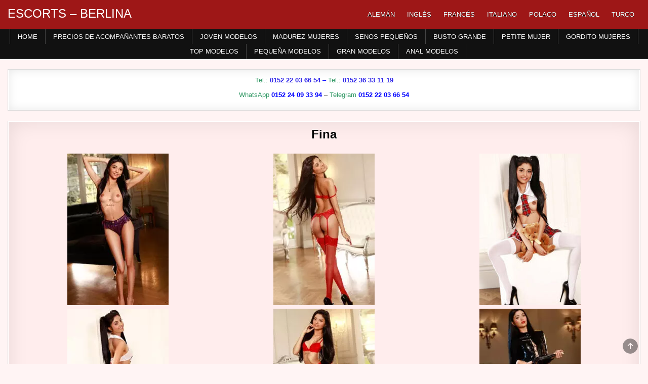

--- FILE ---
content_type: text/html; charset=UTF-8
request_url: https://es.escort-bln.com/fina/
body_size: 11970
content:
<!DOCTYPE html>
<html lang="es-ES" class="no-js">
<head>
<meta charset="UTF-8">
<meta name="viewport" content="width=device-width, initial-scale=1.0">

<!-- Optimización para motores de búsqueda de Rank Math -  https://rankmath.com/ -->
<title>Callgirl Fina bei Agentur Berlin Escort kennenlernen für Sex erlebnis bei Hausbesuche mit Dildospiele passiv</title>
<meta name="description" content="Callgirl Fina bei Agentur Berlin Escort kennenlernen für Sex erlebnis bei Hausbesuche mit Dildospiele passiv und mehr. Ella está disponible en cualquier momento, también puede reservar una dama de su elección en otras ciudades, como Birkenwerder, Falkensee, Bestensee, Werder Havel, Wildau, Rangsdorf, Bernau, Brandenburg y en otros lugares en y alrededor de Berlín."/>
<meta name="robots" content="follow, index, max-snippet:-1, max-video-preview:-1, max-image-preview:large"/>
<link rel="canonical" href="https://es.escort-bln.com/fina/" />
<!-- /Plugin Rank Math WordPress SEO -->

<style id='wp-img-auto-sizes-contain-inline-css' type='text/css'>
img:is([sizes=auto i],[sizes^="auto," i]){contain-intrinsic-size:3000px 1500px}
/*# sourceURL=wp-img-auto-sizes-contain-inline-css */
</style>
<link rel='stylesheet' id='block-widget-css' href='https://es.escort-bln.com/wp-content/plugins/widget-logic/block_widget/css/widget.css?ver=1726402275' type='text/css' media='all' />
<link rel='stylesheet' id='wpml-menu-item-0-css' href='https://es.escort-bln.com/wp-content/plugins/sitepress-multilingual-cms/templates/language-switchers/menu-item/style.min.css?ver=1' type='text/css' media='all' />
<link rel='stylesheet' id='gridme-maincss-css' href='https://es.escort-bln.com/wp-content/themes/gridme-pro/style.css' type='text/css' media='all' />
<link rel='stylesheet' id='fontawesome-css' href='https://es.escort-bln.com/wp-content/themes/gridme-pro/assets/css/all.min.css' type='text/css' media='all' />
<link rel='stylesheet' id='gridme-cssgrid-css' href='https://es.escort-bln.com/wp-content/themes/gridme-pro/assets/css/css-grid.css' type='text/css' media='all' />
<link rel='stylesheet' id='slb_core-css' href='https://es.escort-bln.com/wp-content/plugins/simple-lightbox/client/css/app.css?ver=2.9.4' type='text/css' media='all' />
<link rel='stylesheet' id='footer-credits-css' href='https://es.escort-bln.com/wp-content/plugins/footer-putter/styles/footer-credits.css?ver=1.17' type='text/css' media='all' />
<script type="text/javascript" src="https://es.escort-bln.com/wp-includes/js/jquery/jquery.min.js?ver=3.7.1" id="jquery-core-js"></script>
<script type="text/javascript" src="https://es.escort-bln.com/wp-includes/js/jquery/jquery-migrate.min.js?ver=3.4.1" id="jquery-migrate-js"></script>
<script type="text/javascript" src="https://es.escort-bln.com/wp-content/plugins/wp-hide-post/public/js/wp-hide-post-public.js?ver=2.0.10" id="wp-hide-post-js"></script>
<script type="text/javascript" id="wpml-xdomain-data-js-extra">
/* <![CDATA[ */
var wpml_xdomain_data = {"css_selector":"wpml-ls-item","ajax_url":"https://es.escort-bln.com/wp-admin/admin-ajax.php","current_lang":"es","_nonce":"9cb04fa8b3"};
//# sourceURL=wpml-xdomain-data-js-extra
/* ]]> */
</script>
<script type="text/javascript" src="https://es.escort-bln.com/wp-content/plugins/sitepress-multilingual-cms/res/js/xdomain-data.js?ver=486900" id="wpml-xdomain-data-js" defer="defer" data-wp-strategy="defer"></script>
<link rel="EditURI" type="application/rsd+xml" title="RSD" href="https://es.escort-bln.com/xmlrpc.php?rsd" />

<link rel='shortlink' href='https://es.escort-bln.com/?p=89872' />
<meta name="generator" content="WPML ver:4.8.6 stt:1,4,3,27,40,2,53;" />
    <style type="text/css">
        
        body,button,input,select,textarea{color:#555555}
            a{color:#2e25e8}
            a:hover{color:#dd0000}
            h1,h2,h3,h4,h5,h6{color:#111111}
    
        
        
                
                            
        .gridme-header-inside{background:#9e1717;}
        
            
                            
                                    
                            
                            
                
                
            
        
        
                
                
            
                        
                        
        
        .gridme-sidebar-widget-areas .widget .gridme-widget-title{background:#dd3333 !important;}
    .gridme-sidebar-widget-areas .widget .gridme-widget-header::after{border-top:6px solid #dd3333 !important;}
    .gridme-featured-posts-area .widget .gridme-widget-title{background:#dd3333 !important;}
    .gridme-featured-posts-area .widget .gridme-widget-header::after{border-top:6px solid #dd3333 !important;}
            
        
        
        
                
                    .widget.gridme-tabbed-widget .gridme-tabbed-wrapper .gridme-tabbed-names li a:hover,.widget.gridme-tabbed-widget .gridme-tabbed-wrapper .gridme-tabbed-names li a:focus,.widget.gridme-tabbed-widget .gridme-tabbed-wrapper .gridme-tabbed-names li a:active,.widget.gridme-tabbed-widget .gridme-tabbed-wrapper .gridme-tabbed-names li a.gridme-tabbed-current{background:#7f181b !important;}
    
        #gridme-footer-blocks{background:#380000;}
            #gridme-footer-blocks{color:#eeeeee;}
            #gridme-footer-blocks a{color:#dddddd;}
                    
                
                
        .gridme-box{background:#ffeded;}
                
        .gridme-widget-box{background:#ffffff;}
            .gridme-widget-box{border:1px solid #dddddd;}
            
    .gridme-header-inside{-webkit-box-shadow:none;-moz-box-shadow:none;box-shadow:none;}    </style>
        <style type="text/css">
    
    
    
        .gridme-header-inside-content{padding:10px;}
    
        @media only screen and (min-width: 1277px) { .gridme-outer-wrapper{max-width:1250px !important;} }
    
    @media only screen and (min-width: 1113px) {
    .gridme-logo{width:28%;flex:0 0 28%;max-width:28%;}    .gridme-header-menu{width:70%;flex:0 0 70%;max-width:70%;}
            }

    @media only screen and (min-width: 961px) {
        .gridme-main-wrapper{width:54%;-webkit-box-flex:0;-webkit-flex:0 0 54%;-moz-box-flex:0;-ms-flex:0 0 54%;flex:0 0 54%;max-width:54%;}
    .gridme-layout-s1-c-s2 .gridme-main-wrapper{width:54%;-webkit-box-flex:0;-webkit-flex:0 0 54%;-moz-box-flex:0;-ms-flex:0 0 54%;flex:0 0 54%;max-width:54%;}
    .gridme-layout-s2-c-s1 .gridme-main-wrapper{width:54%;-webkit-box-flex:0;-webkit-flex:0 0 54%;-moz-box-flex:0;-ms-flex:0 0 54%;flex:0 0 54%;max-width:54%;}
    .gridme-layout-c-s1-s2 .gridme-main-wrapper{width:54%;-webkit-box-flex:0;-webkit-flex:0 0 54%;-moz-box-flex:0;-ms-flex:0 0 54%;flex:0 0 54%;max-width:54%;}
    .gridme-layout-c-s2-s1 .gridme-main-wrapper{width:54%;-webkit-box-flex:0;-webkit-flex:0 0 54%;-moz-box-flex:0;-ms-flex:0 0 54%;flex:0 0 54%;max-width:54%;}
    .gridme-layout-s1-s2-c .gridme-main-wrapper{width:54%;-webkit-box-flex:0;-webkit-flex:0 0 54%;-moz-box-flex:0;-ms-flex:0 0 54%;flex:0 0 54%;max-width:54%;}
    .gridme-layout-s2-s1-c .gridme-main-wrapper{width:54%;-webkit-box-flex:0;-webkit-flex:0 0 54%;-moz-box-flex:0;-ms-flex:0 0 54%;flex:0 0 54%;max-width:54%;}
                    .gridme-layout-s1-c .gridme-main-wrapper{width:65%;-webkit-box-flex:0;-webkit-flex:0 0 65%;-moz-box-flex:0;-ms-flex:0 0 65%;flex:0 0 65%;max-width:65%;}
    .gridme-layout-c-s1 .gridme-main-wrapper{width:65%;-webkit-box-flex:0;-webkit-flex:0 0 65%;-moz-box-flex:0;-ms-flex:0 0 65%;flex:0 0 65%;max-width:65%;}
    .gridme-layout-c-s2 .gridme-main-wrapper{width:65%;-webkit-box-flex:0;-webkit-flex:0 0 65%;-moz-box-flex:0;-ms-flex:0 0 65%;flex:0 0 65%;max-width:65%;}
    .gridme-layout-s2-c .gridme-main-wrapper{width:65%;-webkit-box-flex:0;-webkit-flex:0 0 65%;-moz-box-flex:0;-ms-flex:0 0 65%;flex:0 0 65%;max-width:65%;}
            .gridme-layout-s1-c .gridme-sidebar-one-wrapper{width:35%;-webkit-box-flex:0;-webkit-flex:0 0 35%;-moz-box-flex:0;-ms-flex:0 0 35%;flex:0 0 35%;max-width:35%;}
    .gridme-layout-c-s1 .gridme-sidebar-one-wrapper{width:35%;-webkit-box-flex:0;-webkit-flex:0 0 35%;-moz-box-flex:0;-ms-flex:0 0 35%;flex:0 0 35%;max-width:35%;}
            }
    </style>
        <style type="text/css">
            .gridme-site-title, .gridme-site-title a, .gridme-site-title a:hover, .gridme-site-title a:focus, .gridme-site-title a:active, .gridme-site-description {color: #ffffff;}
        </style>
    <style type="text/css" id="custom-background-css">
body.custom-background { background-color: #fff4f4; }
</style>
			<style type="text/css" id="wp-custom-css">
			/* GRIDME: Fade / Animation beim Seitenladen komplett deaktivieren */
html, body {
    opacity: 1 !important;
    visibility: visible !important;
}

* {
    animation: none !important;
    transition: none !important;
}
		</style>
		<link rel='stylesheet' id='su-shortcodes-css' href='https://es.escort-bln.com/wp-content/plugins/shortcodes-ultimate/includes/css/shortcodes.css?ver=7.4.7' type='text/css' media='all' />
<meta name="generator" content="WP Rocket 3.20.2" data-wpr-features="wpr_desktop" /></head>

<body class="wp-singular post-template-default single single-post postid-89872 single-format-standard custom-background wp-theme-gridme-pro gridme-animated gridme-fadein gridme-pro-theme-is-active gridme-layout-type-full gridme-masonry-inactive gridme-flexbox-grid gridme-views-inactive gridme-layout-full-width gridme-header-menu-active gridme-tagline-inactive gridme-primary-menu-active gridme-primary-mobile-menu-inactive gridme-secondary-menu-active gridme-secondary-mobile-menu-active gridme-secondary-menu-centered gridme-copyright-credit-active gridme-footer-social-buttons-inactive ajax-themesdna-likes ajax-themesdna-views" id="gridme-site-body" itemscope="itemscope" itemtype="http://schema.org/WebPage">
<a class="skip-link screen-reader-text" href="#gridme-content-wrapper">Skip to content</a>



<div data-rocket-location-hash="d0bb5d60d2119416bb2d61d1746e6bee" class="gridme-site-header gridme-container" id="gridme-header" itemscope="itemscope" itemtype="http://schema.org/WPHeader" role="banner">
<div data-rocket-location-hash="f8a35288b887a2306527909c5358290f" class="gridme-head-content gridme-clearfix" id="gridme-head-content">

<div data-rocket-location-hash="22ab416a33386aa18acc550cfb6783c0" class="gridme-header-inside gridme-clearfix">
<div class="gridme-header-inside-content gridme-clearfix">
<div data-rocket-location-hash="0bc35af882c839b48526f9072b71b845" class="gridme-outer-wrapper"><div class="gridme-header-inside-container">

<div class="gridme-logo">
    <div class="site-branding">
                  <p class="gridme-site-title"><a href="https://es.escort-bln.com/" rel="home">ESCORTS &#8211; BERLINA</a></p>
                    </div>
</div>


<div class="gridme-header-menu">
<div class="gridme-container gridme-primary-menu-container gridme-clearfix">
<div class="gridme-primary-menu-container-inside gridme-clearfix">
<nav class="gridme-nav-primary" id="gridme-primary-navigation" itemscope="itemscope" itemtype="http://schema.org/SiteNavigationElement" role="navigation" aria-label="Primary Menu">
<ul id="gridme-menu-primary-navigation" class="gridme-primary-nav-menu gridme-menu-primary gridme-clearfix"><li id="menu-item-wpml-ls-1037-de" class="menu-item wpml-ls-slot-1037 wpml-ls-item wpml-ls-item-de wpml-ls-menu-item wpml-ls-first-item menu-item-type-wpml_ls_menu_item menu-item-object-wpml_ls_menu_item menu-item-wpml-ls-1037-de"><a href="https://www.escort-bln.com/fina/" title="Cambiar a Alemán" aria-label="Cambiar a Alemán" role="menuitem"><span class="wpml-ls-display">Alemán</span></a></li>
<li id="menu-item-wpml-ls-1037-en" class="menu-item wpml-ls-slot-1037 wpml-ls-item wpml-ls-item-en wpml-ls-menu-item menu-item-type-wpml_ls_menu_item menu-item-object-wpml_ls_menu_item menu-item-wpml-ls-1037-en"><a href="https://en.escort-bln.com/fina/" title="Cambiar a Inglés" aria-label="Cambiar a Inglés" role="menuitem"><span class="wpml-ls-display">Inglés</span></a></li>
<li id="menu-item-wpml-ls-1037-fr" class="menu-item wpml-ls-slot-1037 wpml-ls-item wpml-ls-item-fr wpml-ls-menu-item menu-item-type-wpml_ls_menu_item menu-item-object-wpml_ls_menu_item menu-item-wpml-ls-1037-fr"><a href="https://fr.escort-bln.com/fina/" title="Cambiar a Francés" aria-label="Cambiar a Francés" role="menuitem"><span class="wpml-ls-display">Francés</span></a></li>
<li id="menu-item-wpml-ls-1037-it" class="menu-item wpml-ls-slot-1037 wpml-ls-item wpml-ls-item-it wpml-ls-menu-item menu-item-type-wpml_ls_menu_item menu-item-object-wpml_ls_menu_item menu-item-wpml-ls-1037-it"><a href="https://it.escort-bln.com/fina/" title="Cambiar a Italiano" aria-label="Cambiar a Italiano" role="menuitem"><span class="wpml-ls-display">Italiano</span></a></li>
<li id="menu-item-wpml-ls-1037-pl" class="menu-item wpml-ls-slot-1037 wpml-ls-item wpml-ls-item-pl wpml-ls-menu-item menu-item-type-wpml_ls_menu_item menu-item-object-wpml_ls_menu_item menu-item-wpml-ls-1037-pl"><a href="https://pl.escort-bln.com/fina/" title="Cambiar a Polaco" aria-label="Cambiar a Polaco" role="menuitem"><span class="wpml-ls-display">Polaco</span></a></li>
<li id="menu-item-wpml-ls-1037-es" class="menu-item wpml-ls-slot-1037 wpml-ls-item wpml-ls-item-es wpml-ls-current-language wpml-ls-menu-item menu-item-type-wpml_ls_menu_item menu-item-object-wpml_ls_menu_item menu-item-wpml-ls-1037-es"><a href="https://es.escort-bln.com/fina/" role="menuitem"><span class="wpml-ls-display">Español</span></a></li>
<li id="menu-item-wpml-ls-1037-tr" class="menu-item wpml-ls-slot-1037 wpml-ls-item wpml-ls-item-tr wpml-ls-menu-item wpml-ls-last-item menu-item-type-wpml_ls_menu_item menu-item-object-wpml_ls_menu_item menu-item-wpml-ls-1037-tr"><a href="https://tr.escort-bln.com/fina/" title="Cambiar a Turco" aria-label="Cambiar a Turco" role="menuitem"><span class="wpml-ls-display">Turco</span></a></li>
</ul></nav>
</div>
</div>
</div>

</div>
</div></div>
</div>

</div><!--/#gridme-head-content -->
</div><!--/#gridme-header -->

<div data-rocket-location-hash="47f7e62dcab76e65209f850a08329f6e" id="gridme-search-overlay-wrap" class="gridme-search-overlay">
  <div data-rocket-location-hash="63b71f3e2adde61535dd45a488305c1b" class="gridme-search-overlay-content">
    
<form role="search" method="get" class="gridme-search-form" action="https://es.escort-bln.com/">
<label>
    <span class="screen-reader-text">Search for:</span>
    <input type="search" class="gridme-search-field" placeholder="Search &hellip;" value="" name="s" />
</label>
<input type="submit" class="gridme-search-submit" value="&#xf002;" />
</form>  </div>
  <button class="gridme-search-closebtn" aria-label="Close Search" title="Close Search">&#xD7;</button>
</div>

<div data-rocket-location-hash="711fbc3b19aa5e4a40fe7da682607f00" class="gridme-container gridme-secondary-menu-container gridme-clearfix">
<div data-rocket-location-hash="43e6fc23dcbeb2fdcb03aac4ea5565b6" class="gridme-secondary-menu-container-inside gridme-clearfix">
<nav class="gridme-nav-secondary" id="gridme-secondary-navigation" itemscope="itemscope" itemtype="http://schema.org/SiteNavigationElement" role="navigation" aria-label="Secondary Menu">
<div data-rocket-location-hash="742b30b2ac400f1b11116bc3deb4bdae" class="gridme-outer-wrapper"><button class="gridme-secondary-responsive-menu-icon" aria-controls="gridme-menu-secondary-navigation" aria-expanded="false">Menu</button><ul id="gridme-menu-secondary-navigation" class="gridme-secondary-nav-menu gridme-menu-secondary gridme-clearfix"><li id="menu-item-68118" class="menu-item menu-item-type-custom menu-item-object-custom menu-item-home menu-item-68118"><a href="https://es.escort-bln.com/">Home</a></li>
<li id="menu-item-68119" class="menu-item menu-item-type-post_type menu-item-object-page menu-item-68119"><a href="https://es.escort-bln.com/precios-de-acompanantes-baratos-berlin/" title="Precios de acompañantes baratos Berlín">Precios de acompañantes baratos</a></li>
<li id="menu-item-47362" class="menu-item menu-item-type-taxonomy menu-item-object-category current-post-ancestor current-menu-parent current-post-parent menu-item-47362"><a href="https://es.escort-bln.com/category/joven-escort-modelos-berlina/" title="JOVEN ESCORT MODELOS BERLINA">Joven Modelos</a></li>
<li id="menu-item-47363" class="menu-item menu-item-type-taxonomy menu-item-object-category menu-item-47363"><a href="https://es.escort-bln.com/category/madurez-escolta-mujeres-berlina/" title="MADUREZ ESCOLTA MUJERES BERLINA">Madurez Mujeres</a></li>
<li id="menu-item-47364" class="menu-item menu-item-type-taxonomy menu-item-object-category current-post-ancestor current-menu-parent current-post-parent menu-item-47364"><a href="https://es.escort-bln.com/category/senos-pequenos-escolta-berlina/" title="SENOS PEQUEÑOS ESCOLTA BERLINA">Senos Pequeños</a></li>
<li id="menu-item-47365" class="menu-item menu-item-type-taxonomy menu-item-object-category menu-item-47365"><a href="https://es.escort-bln.com/category/busto-grande-escolta-berlina/" title="BUSTO GRANDE ESCOLTA BERLINA">Busto Grande</a></li>
<li id="menu-item-47366" class="menu-item menu-item-type-taxonomy menu-item-object-category current-post-ancestor current-menu-parent current-post-parent menu-item-47366"><a href="https://es.escort-bln.com/category/petite-escolta-mujer-berlin/" title="PETITE ESCOLTA MUJER BERLIN">Petite Mujer</a></li>
<li id="menu-item-47367" class="menu-item menu-item-type-taxonomy menu-item-object-category menu-item-47367"><a href="https://es.escort-bln.com/category/gordito-escolta-mujeres-berlina/" title="GORDITO ESCOLTA MUJERES BERLINA">Gordito Mujeres</a></li>
<li id="menu-item-47368" class="menu-item menu-item-type-taxonomy menu-item-object-category current-post-ancestor current-menu-parent current-post-parent menu-item-47368"><a href="https://es.escort-bln.com/category/top-escolta-modelos-berlina/" title="TOP ESCOLTA MODELOS BERLINA">Top Modelos</a></li>
<li id="menu-item-47369" class="menu-item menu-item-type-taxonomy menu-item-object-category current-post-ancestor current-menu-parent current-post-parent menu-item-47369"><a href="https://es.escort-bln.com/category/pequena-escolta-modelos-berlina/" title="PEQUEÑA ESCOLTA MODELOS BERLINA">Pequeña Modelos</a></li>
<li id="menu-item-47386" class="menu-item menu-item-type-taxonomy menu-item-object-category menu-item-47386"><a href="https://es.escort-bln.com/category/gran-escolta-modelos-berlina/" title="GRAN ESCOLTA MODELOS BERLINA">Gran Modelos</a></li>
<li id="menu-item-47387" class="menu-item menu-item-type-taxonomy menu-item-object-category menu-item-47387"><a href="https://es.escort-bln.com/category/anal-modelos-escolta-berlina/" title="ANAL MODELOS ESCOLTA BERLINA">Anal Modelos</a></li>
</ul></div></nav>
</div>
</div>

<div data-rocket-location-hash="aa846254038f987aeec6c99d89a023e6" id="gridme-header-end"></div>




<div data-rocket-location-hash="b1f7fb407b6820ea281c90adfd6a0983" class="gridme-outer-wrapper" id="gridme-wrapper-outside">

<div data-rocket-location-hash="10738a53f1869a1e88d900567a51af46" class="gridme-container gridme-clearfix" id="gridme-wrapper">
<div data-rocket-location-hash="bcb6d3ec1ab932ad11a255157b48bfdc" class="gridme-content-wrapper gridme-clearfix" id="gridme-content-wrapper">
<div class="gridme-main-wrapper gridme-clearfix" id="gridme-main-wrapper" itemscope="itemscope" itemtype="http://schema.org/Blog" role="main">
<div class="theiaStickySidebar">
<div class="gridme-main-wrapper-inside gridme-clearfix">


<div class="gridme-featured-posts-area gridme-featured-posts-area-top gridme-clearfix">




<div id="text-40" class="gridme-main-widget widget gridme-widget-box widget_text"><div class="gridme-widget-box-inside">			<div class="textwidget"><p style="text-align: center;"><span style="color: #0000ff;"><span style="color: #339966;">Tel.: </span><strong><a href="tel:+4915222036654">0152 22 03 66 54</a></strong> &#8211; </span><span style="color: #0000ff;"><span style="color: #339966;">Tel.:</span><strong> <a href="tel:+4915236331119">0152 36 33 11 19</a></strong></span></p>
<p style="text-align: center;"><span style="color: #339966;">WhatsApp </span><a href="https://wa.me/+4915224093394?text=escort-bln.com"> <strong><span style="color: #339966;"><span style="color: #0000ff;">0152 24 09 33 94</span></span></strong></a> &#8211; <span style="color: #339966;">Telegram </span><a href="https://t.me/+4915222036654"> <strong><span style="color: #339966;"><span style="color: #0000ff;">0152 22 03 66 54</span></span></strong></a></p>
</div>
		</div></div>
</div>


<div class="gridme-posts-wrapper" id="gridme-posts-wrapper">



<article id="post-89872" class="gridme-post-singular gridme-box post-89872 post type-post status-publish format-standard has-post-thumbnail hentry category-joven-escort-modelos-berlina category-pequena-escolta-modelos-berlina category-petite-escolta-mujer-berlin category-senos-pequenos-escolta-berlina category-top-escolta-modelos-berlina tag-amorio-berlina tag-anzuelos-berlina tag-escorts-de-alta-clase-berlin tag-escorts-servicio-bernau tag-escorts-servicio-bestensee tag-escorts-servicio-birkenwerder tag-escorts-servicio-dallgow-doeberitz tag-escorts-servicio-falkensee tag-escorts-servicio-leegebruch tag-escorts-servicio-oranienburg tag-escorts-servicio-rangsdorf tag-escorts-servicio-wandlitz tag-escorts-servicio-werder-havel tag-escorts-servicio-wildau tag-masaje-erotico-berlin tag-scort-de-primera-clase-berlin tag-sexo-hogar-visitas-berlina wpcat-1077-id wpcat-1083-id wpcat-1113-id wpcat-1089-id wpcat-1101-id">
<div class="gridme-box-inside">

    
    
        <header class="entry-header">
    <div class="entry-header-inside gridme-clearfix">
                    <h1 class="post-title entry-title">Fina</h1>        
                            </div>
    </header><!-- .entry-header -->
    
    
    
    <div class="entry-content gridme-clearfix">
            <div id='gallery-1' class='gallery galleryid-89872 gallery-columns-3 gallery-size-thumbnail'><figure class='gallery-item'>
			<div class='gallery-icon portrait'>
				<a href="https://es.escort-bln.com/wp-content/uploads/2022/06/1501.jpg" data-slb-active="1" data-slb-asset="143165831" data-slb-internal="0" data-slb-group="89872"><img fetchpriority="high" decoding="async" width="200" height="300" src="https://es.escort-bln.com/wp-content/uploads/2022/06/1501-200x300.jpg" class="attachment-thumbnail size-thumbnail" alt="" srcset="https://es.escort-bln.com/wp-content/uploads/2022/06/1501-200x300.jpg 200w, https://es.escort-bln.com/wp-content/uploads/2022/06/1501-480x720.jpg 480w, https://es.escort-bln.com/wp-content/uploads/2022/06/1501.jpg 500w" sizes="(max-width: 200px) 100vw, 200px" /></a>
			</div></figure><figure class='gallery-item'>
			<div class='gallery-icon portrait'>
				<a href="https://es.escort-bln.com/wp-content/uploads/2022/06/1502.jpg" data-slb-active="1" data-slb-asset="1840632715" data-slb-internal="0" data-slb-group="89872"><img decoding="async" width="200" height="300" src="https://es.escort-bln.com/wp-content/uploads/2022/06/1502-200x300.jpg" class="attachment-thumbnail size-thumbnail" alt="" srcset="https://es.escort-bln.com/wp-content/uploads/2022/06/1502-200x300.jpg 200w, https://es.escort-bln.com/wp-content/uploads/2022/06/1502-480x720.jpg 480w, https://es.escort-bln.com/wp-content/uploads/2022/06/1502.jpg 500w" sizes="(max-width: 200px) 100vw, 200px" /></a>
			</div></figure><figure class='gallery-item'>
			<div class='gallery-icon portrait'>
				<a href="https://es.escort-bln.com/wp-content/uploads/2022/06/1503.jpg" data-slb-active="1" data-slb-asset="156038055" data-slb-internal="0" data-slb-group="89872"><img decoding="async" width="200" height="300" src="https://es.escort-bln.com/wp-content/uploads/2022/06/1503-200x300.jpg" class="attachment-thumbnail size-thumbnail" alt="" srcset="https://es.escort-bln.com/wp-content/uploads/2022/06/1503-200x300.jpg 200w, https://es.escort-bln.com/wp-content/uploads/2022/06/1503-480x720.jpg 480w, https://es.escort-bln.com/wp-content/uploads/2022/06/1503.jpg 500w" sizes="(max-width: 200px) 100vw, 200px" /></a>
			</div></figure><figure class='gallery-item'>
			<div class='gallery-icon portrait'>
				<a href="https://es.escort-bln.com/wp-content/uploads/2022/06/1504.jpg" data-slb-active="1" data-slb-asset="608699097" data-slb-internal="0" data-slb-group="89872"><img loading="lazy" decoding="async" width="200" height="300" src="https://es.escort-bln.com/wp-content/uploads/2022/06/1504-200x300.jpg" class="attachment-thumbnail size-thumbnail" alt="" srcset="https://es.escort-bln.com/wp-content/uploads/2022/06/1504-200x300.jpg 200w, https://es.escort-bln.com/wp-content/uploads/2022/06/1504-480x720.jpg 480w, https://es.escort-bln.com/wp-content/uploads/2022/06/1504.jpg 500w" sizes="auto, (max-width: 200px) 100vw, 200px" /></a>
			</div></figure><figure class='gallery-item'>
			<div class='gallery-icon portrait'>
				<a href="https://es.escort-bln.com/wp-content/uploads/2022/06/1505.jpg" data-slb-active="1" data-slb-asset="629435281" data-slb-internal="0" data-slb-group="89872"><img loading="lazy" decoding="async" width="200" height="300" src="https://es.escort-bln.com/wp-content/uploads/2022/06/1505-200x300.jpg" class="attachment-thumbnail size-thumbnail" alt="" srcset="https://es.escort-bln.com/wp-content/uploads/2022/06/1505-200x300.jpg 200w, https://es.escort-bln.com/wp-content/uploads/2022/06/1505-480x720.jpg 480w, https://es.escort-bln.com/wp-content/uploads/2022/06/1505.jpg 500w" sizes="auto, (max-width: 200px) 100vw, 200px" /></a>
			</div></figure><figure class='gallery-item'>
			<div class='gallery-icon portrait'>
				<a href="https://es.escort-bln.com/wp-content/uploads/2022/06/1506.jpg" data-slb-active="1" data-slb-asset="1273683653" data-slb-internal="0" data-slb-group="89872"><img loading="lazy" decoding="async" width="200" height="300" src="https://es.escort-bln.com/wp-content/uploads/2022/06/1506-200x300.jpg" class="attachment-thumbnail size-thumbnail" alt="" srcset="https://es.escort-bln.com/wp-content/uploads/2022/06/1506-200x300.jpg 200w, https://es.escort-bln.com/wp-content/uploads/2022/06/1506-480x720.jpg 480w, https://es.escort-bln.com/wp-content/uploads/2022/06/1506.jpg 500w" sizes="auto, (max-width: 200px) 100vw, 200px" /></a>
			</div></figure>
		</div>

<div class="su-row">
<div class="su-column su-column-size-1-2"><div class="su-column-inner su-u-clearfix su-u-trim">
<p><span style="color: #ff00ff;"><strong>Descripción</strong></span><br />
Edad: 21<br />
Busto: 70 B<br />
Confección: 32<br />
Tamaño: 151<br />
Color de pelo: Morena<br />
Vellosidad: Sin pelo<br />
Nacionalidad: Yugoslavia<br />
Idiomas: Poco alemán inglés</p>
<p><span style="color: #ff00ff;"><strong>Extras (cargo extra)</strong></span><br />
Baño de oro: 10 €<br />
Juegos de consoladores (activos): 10 €<br />
Juegos de consoladores (pasivos): 10 €<br />
Besos franceses: 20 €<br />
Masaje erótico: 20 €<br />
Striptease: 15 €</p>
</div></div>
<div class="su-column su-column-size-1-2"><div class="su-column-inner su-u-clearfix su-u-trim">
<p><span style="color: #ff00ff;"><strong>Servicio (incluido)</strong></span><br />
Francés con protección, con tirantes bajo pedido, tacones altos bajo pedido, juegos sencillos con los dedos, español, caricias y caricias, también atiende a discapacitados, hablar sucio, lamer huevos, sentarse en la cara, visitar camiones o autos, sexo al aire libre, juegos de baño y ducha , Relajación de manos, inseminación corporal, cambio de posición, coito múltiple</p>
<p><span style="color: #ff00ff;"><strong>Sobre mí</strong></span><br />
¿Sigue buscando a la dama de compañía adecuada? Te ofrezco un servicio cachondo e inolvidable. Puedes hacer muchas cosas sucias conmigo, participo mucho. Pero siempre hay que ser respetuoso y también tener en cuenta mis tabúes. Entonces podremos disfrutar de un rato agradable y cachondo juntos. La satisfacción del cliente es mi prioridad número uno y estoy seguro de que le sorprenderé. A mi cuerpo caliente con mis curvas cachondas le gusta ser mimado por los hombres. Mi aspecto bien cuidado y mi figura cachonda te darán noches de insomnio. Te ofrezco un servicio de escort caliente.</p>
</div></div>
</div>
    </div><!-- .entry-content -->

    
    
    
            
    </div>
</article>


	<nav class="navigation post-navigation" aria-label="Entradas">
		<h2 class="screen-reader-text">Navegación de entradas</h2>
		<div class="nav-links"><div class="nav-previous"><a href="https://es.escort-bln.com/alyssa/" rel="prev">Alyssa &rarr;</a></div><div class="nav-next"><a href="https://es.escort-bln.com/hilda/" rel="next">&larr; Hilda</a></div></div>
	</nav>
<div class="clear"></div>
</div><!--/#gridme-posts-wrapper -->




</div>
</div>
</div><!-- /#gridme-main-wrapper -->











</div>

</div><!--/#gridme-content-wrapper -->
</div><!--/#gridme-wrapper -->





<div class='gridme-clearfix' id='gridme-footer-blocks' itemscope='itemscope' itemtype='http://schema.org/WPFooter' role='contentinfo'>
<div class='gridme-container gridme-clearfix'>
<div class="gridme-outer-wrapper">

<div class='gridme-footer-block-cols gridme-clearfix'>

<div class="gridme-footer-block-col gridme-footer-5-col" id="gridme-footer-block-1">
<div id="nav_menu-2" class="gridme-footer-widget widget widget_nav_menu"><h2 class="gridme-widget-title"><span class="gridme-widget-title-inside">Alrededores de Berlín: </span></h2><nav class="menu-umland-1-spanisch-container" aria-label="Alrededores de Berlín:"><ul id="menu-umland-1-spanisch" class="menu"><li id="menu-item-106622" class="menu-item menu-item-type-taxonomy menu-item-object-post_tag menu-item-106622"><a href="https://es.escort-bln.com/escortservice/escorts-servicio-ahrensfelde/">AHRENSFELDE</a></li>
<li id="menu-item-106623" class="menu-item menu-item-type-taxonomy menu-item-object-post_tag menu-item-106623"><a href="https://es.escort-bln.com/escortservice/escorts-servicio-beelitz/">BEELITZ</a></li>
<li id="menu-item-106624" class="menu-item menu-item-type-taxonomy menu-item-object-post_tag menu-item-106624"><a href="https://es.escort-bln.com/escortservice/escorts-servicio-bernau/">BERNAU</a></li>
<li id="menu-item-106625" class="menu-item menu-item-type-taxonomy menu-item-object-post_tag menu-item-106625"><a href="https://es.escort-bln.com/escortservice/escorts-servicio-bestensee/">BESTENSEE</a></li>
<li id="menu-item-106626" class="menu-item menu-item-type-taxonomy menu-item-object-post_tag menu-item-106626"><a href="https://es.escort-bln.com/escortservice/escorts-servicio-birkenwerder/">BIRKENWERDER</a></li>
<li id="menu-item-106627" class="menu-item menu-item-type-taxonomy menu-item-object-post_tag menu-item-106627"><a href="https://es.escort-bln.com/escortservice/escorts-servicio-blankenfelde-mahlow/">BLANKENFELDE-MAHLOW</a></li>
<li id="menu-item-106628" class="menu-item menu-item-type-taxonomy menu-item-object-post_tag menu-item-106628"><a href="https://es.escort-bln.com/escortservice/escorts-servicio-brieselang/">BRIESELANG</a></li>
<li id="menu-item-106629" class="menu-item menu-item-type-taxonomy menu-item-object-post_tag menu-item-106629"><a href="https://es.escort-bln.com/escortservice/escorts-servicio-dallgow-doeberitz/">DALLGOW DÖBERITZ</a></li>
<li id="menu-item-106630" class="menu-item menu-item-type-taxonomy menu-item-object-post_tag menu-item-106630"><a href="https://es.escort-bln.com/escortservice/escorts-servicio-eichwalde/">EICHWALDE</a></li>
<li id="menu-item-106631" class="menu-item menu-item-type-taxonomy menu-item-object-post_tag menu-item-106631"><a href="https://es.escort-bln.com/escortservice/escorts-servicio-erkner/">ERKNER</a></li>
<li id="menu-item-106632" class="menu-item menu-item-type-taxonomy menu-item-object-post_tag menu-item-106632"><a href="https://es.escort-bln.com/escortservice/escorts-servicio-falkensee/">FALKENSEE</a></li>
<li id="menu-item-106633" class="menu-item menu-item-type-taxonomy menu-item-object-post_tag menu-item-106633"><a href="https://es.escort-bln.com/escortservice/escorts-servicio-fredersdorf-vogelsdorf/">FREDERSDORF VOGELSDORF</a></li>
<li id="menu-item-106634" class="menu-item menu-item-type-taxonomy menu-item-object-post_tag menu-item-106634"><a href="https://es.escort-bln.com/escortservice/escolta-servicio-fuerstenwalde/">FÜRSTENWALDE</a></li>
<li id="menu-item-106635" class="menu-item menu-item-type-taxonomy menu-item-object-post_tag menu-item-106635"><a href="https://es.escort-bln.com/escortservice/escorts-servicio-glienicke/">GLIENICKE</a></li>
<li id="menu-item-106636" class="menu-item menu-item-type-taxonomy menu-item-object-post_tag menu-item-106636"><a href="https://es.escort-bln.com/escortservice/escorts-servicio-gosen-neu-zittau/">GOSEN-NEU ZITTAU</a></li>
<li id="menu-item-106637" class="menu-item menu-item-type-taxonomy menu-item-object-post_tag menu-item-106637"><a href="https://es.escort-bln.com/escortservice/escorts-servicio-grossbeeren/" title="Escort Service Großbeeren">GROSSBEEREN</a></li>
<li id="menu-item-106638" class="menu-item menu-item-type-taxonomy menu-item-object-post_tag menu-item-106638"><a href="https://es.escort-bln.com/escortservice/escorts-service-gruenheide-mark/">GRÜNHEIDE MARK</a></li>
<li id="menu-item-106639" class="menu-item menu-item-type-taxonomy menu-item-object-post_tag menu-item-106639"><a href="https://es.escort-bln.com/escortservice/escorts-servicio-hennigsdorf/">HENNIGSDORF</a></li>
</ul></nav></div></div>

<div class="gridme-footer-block-col gridme-footer-5-col" id="gridme-footer-block-2">
<div id="nav_menu-3" class="gridme-footer-widget widget widget_nav_menu"><h2 class="gridme-widget-title"><span class="gridme-widget-title-inside">Alrededores de Berlín: </span></h2><nav class="menu-umland-2-spanisch-container" aria-label="Alrededores de Berlín:"><ul id="menu-umland-2-spanisch" class="menu"><li id="menu-item-106640" class="menu-item menu-item-type-taxonomy menu-item-object-post_tag menu-item-106640"><a href="https://es.escort-bln.com/escortservice/escorts-servicio-hohen-neuendorf/">NEUENDORF</a></li>
<li id="menu-item-106641" class="menu-item menu-item-type-taxonomy menu-item-object-post_tag menu-item-106641"><a href="https://es.escort-bln.com/escortservice/escorts-servicio-hoppegarten/">HOPPEGARTEN</a></li>
<li id="menu-item-106642" class="menu-item menu-item-type-taxonomy menu-item-object-post_tag menu-item-106642"><a href="https://es.escort-bln.com/escortservice/escorts-servicio-kleinmachnow/">KLEINMACHNOW</a></li>
<li id="menu-item-106643" class="menu-item menu-item-type-taxonomy menu-item-object-post_tag menu-item-106643"><a href="https://es.escort-bln.com/escortservice/escorts-servicio-koenigs-wusterhausen/">KÖNIGS WUSTERHAUSEN</a></li>
<li id="menu-item-106644" class="menu-item menu-item-type-taxonomy menu-item-object-post_tag menu-item-106644"><a href="https://es.escort-bln.com/escortservice/escorts-servicio-leegebruch/">LEEGEBRUCH</a></li>
<li id="menu-item-106645" class="menu-item menu-item-type-taxonomy menu-item-object-post_tag menu-item-106645"><a href="https://es.escort-bln.com/escortservice/escorts-servicio-ludwigsfelde/">LUDWIGSFELDE</a></li>
<li id="menu-item-106646" class="menu-item menu-item-type-taxonomy menu-item-object-post_tag menu-item-106646"><a href="https://es.escort-bln.com/escortservice/escorts-servicio-michendorf/">MICHENDORF</a></li>
<li id="menu-item-106647" class="menu-item menu-item-type-taxonomy menu-item-object-post_tag menu-item-106647"><a href="https://es.escort-bln.com/escortservice/escorts-servicio-mittenwalde/">MITTENWALDE</a></li>
<li id="menu-item-106648" class="menu-item menu-item-type-taxonomy menu-item-object-post_tag menu-item-106648"><a href="https://es.escort-bln.com/escortservice/escorts-servicio-muehlenbeck/">MÜHLENBECK</a></li>
<li id="menu-item-106649" class="menu-item menu-item-type-taxonomy menu-item-object-post_tag menu-item-106649"><a href="https://es.escort-bln.com/escortservice/escorts-servicio-nauen/">NAUEN</a></li>
<li id="menu-item-106650" class="menu-item menu-item-type-taxonomy menu-item-object-post_tag menu-item-106650"><a href="https://es.escort-bln.com/escortservice/escorts-servicio-neuenhagen-bei-berlin/">NEUENHAGEN BEI BERLIN</a></li>
<li id="menu-item-106651" class="menu-item menu-item-type-taxonomy menu-item-object-post_tag menu-item-106651"><a href="https://es.escort-bln.com/escortservice/escorts-servicio-nuthetal/">NUTHETAL</a></li>
<li id="menu-item-106652" class="menu-item menu-item-type-taxonomy menu-item-object-post_tag menu-item-106652"><a href="https://es.escort-bln.com/escortservice/escorts-servicio-oranienburg/">ORANIENBURG</a></li>
<li id="menu-item-106653" class="menu-item menu-item-type-taxonomy menu-item-object-post_tag menu-item-106653"><a href="https://es.escort-bln.com/escortservice/escolta-servicio-panketal/">PANKETAL</a></li>
<li id="menu-item-106654" class="menu-item menu-item-type-taxonomy menu-item-object-post_tag menu-item-106654"><a href="https://es.escort-bln.com/escortservice/escorts-servicio-petershagen-eggersdorf/">PETERSHAGEN EGGERSDORF</a></li>
<li id="menu-item-106655" class="menu-item menu-item-type-taxonomy menu-item-object-post_tag menu-item-106655"><a href="https://es.escort-bln.com/escortservice/escorts-servicio-potsdam/">POTSDAM</a></li>
<li id="menu-item-106656" class="menu-item menu-item-type-taxonomy menu-item-object-post_tag menu-item-106656"><a href="https://es.escort-bln.com/escortservice/escorts-servicio-rangsdorf/">RANGSDORF</a></li>
<li id="menu-item-106657" class="menu-item menu-item-type-taxonomy menu-item-object-post_tag menu-item-106657"><a href="https://es.escort-bln.com/escortservice/escorts-servicio-ruedersdorf-bei-berlin/">RÜDERSDORF BEI BERLIN</a></li>
</ul></nav></div></div>

<div class="gridme-footer-block-col gridme-footer-5-col" id="gridme-footer-block-3">
<div id="nav_menu-4" class="gridme-footer-widget widget widget_nav_menu"><h2 class="gridme-widget-title"><span class="gridme-widget-title-inside">Alrededores de Berlín: </span></h2><nav class="menu-umland-3-spanisch-container" aria-label="Alrededores de Berlín:"><ul id="menu-umland-3-spanisch" class="menu"><li id="menu-item-106658" class="menu-item menu-item-type-taxonomy menu-item-object-post_tag menu-item-106658"><a href="https://es.escort-bln.com/escortservice/escorts-servicio-ruednitz/">RÜDNITZ</a></li>
<li id="menu-item-106659" class="menu-item menu-item-type-taxonomy menu-item-object-post_tag menu-item-106659"><a href="https://es.escort-bln.com/escortservice/escorts-servicio-schoenefeld/">SCHÖNEFELD</a></li>
<li id="menu-item-106660" class="menu-item menu-item-type-taxonomy menu-item-object-post_tag menu-item-106660"><a href="https://es.escort-bln.com/escortservice/escorts-servicio-schoeneiche-bei-berlin/">SCHÖNEICHE BEI BERLIN</a></li>
<li id="menu-item-106661" class="menu-item menu-item-type-taxonomy menu-item-object-post_tag menu-item-106661"><a href="https://es.escort-bln.com/escortservice/escorts-servicio-schulzendorf/">SCHULZENDORF</a></li>
<li id="menu-item-106662" class="menu-item menu-item-type-taxonomy menu-item-object-post_tag menu-item-106662"><a href="https://es.escort-bln.com/escortservice/escorts-servicio-schwielowsee/" title="Escort Service Schwielowsee">SCHWIELOWSEE</a></li>
<li id="menu-item-106663" class="menu-item menu-item-type-taxonomy menu-item-object-post_tag menu-item-106663"><a href="https://es.escort-bln.com/escortservice/escorts-servicio-seddiner-see/">SEDDINER SEE</a></li>
<li id="menu-item-106664" class="menu-item menu-item-type-taxonomy menu-item-object-post_tag menu-item-106664"><a href="https://es.escort-bln.com/escortservice/escorts-servicio-stahnsdorf/">STAHNSDORF</a></li>
<li id="menu-item-106665" class="menu-item menu-item-type-taxonomy menu-item-object-post_tag menu-item-106665"><a href="https://es.escort-bln.com/escortservice/escorts-servicio-strausberg/">STRAUSBERG</a></li>
<li id="menu-item-106666" class="menu-item menu-item-type-taxonomy menu-item-object-post_tag menu-item-106666"><a href="https://es.escort-bln.com/escortservice/escorts-servicio-teltow/">TELTOW</a></li>
<li id="menu-item-108077" class="menu-item menu-item-type-taxonomy menu-item-object-post_tag menu-item-108077"><a href="https://es.escort-bln.com/escortservice/escorts-servicio-trebbin/">TREBBIN</a></li>
<li id="menu-item-106667" class="menu-item menu-item-type-taxonomy menu-item-object-post_tag menu-item-106667"><a href="https://es.escort-bln.com/escortservice/escorts-servicio-velten/">VELTEN</a></li>
<li id="menu-item-106668" class="menu-item menu-item-type-taxonomy menu-item-object-post_tag menu-item-106668"><a href="https://es.escort-bln.com/escortservice/escorts-servicio-wandlitz/">WANDLITZ</a></li>
<li id="menu-item-106669" class="menu-item menu-item-type-taxonomy menu-item-object-post_tag menu-item-106669"><a href="https://es.escort-bln.com/escortservice/escorts-servicio-werder-havel/">WERDER</a></li>
<li id="menu-item-106670" class="menu-item menu-item-type-taxonomy menu-item-object-post_tag menu-item-106670"><a href="https://es.escort-bln.com/escortservice/escorts-servicio-werneuchen/">WERNEUCHEN</a></li>
<li id="menu-item-106671" class="menu-item menu-item-type-taxonomy menu-item-object-post_tag menu-item-106671"><a href="https://es.escort-bln.com/escortservice/escorts-servicio-wildau/">WILDAU</a></li>
<li id="menu-item-106672" class="menu-item menu-item-type-taxonomy menu-item-object-post_tag menu-item-106672"><a href="https://es.escort-bln.com/escortservice/escorts-servicio-woltersdorf/">WOLTERSDORF</a></li>
<li id="menu-item-106673" class="menu-item menu-item-type-taxonomy menu-item-object-post_tag menu-item-106673"><a href="https://es.escort-bln.com/escortservice/escorts-servicio-wustermark/">WUSTERMARK</a></li>
<li id="menu-item-106674" class="menu-item menu-item-type-taxonomy menu-item-object-post_tag menu-item-106674"><a href="https://es.escort-bln.com/escortservice/escorts-servicio-zeuthen/">ZEUTHEN</a></li>
<li id="menu-item-106675" class="menu-item menu-item-type-taxonomy menu-item-object-post_tag menu-item-106675"><a href="https://es.escort-bln.com/escortservice/escorts-servicio-zossen/">ZOSSEN</a></li>
</ul></nav></div></div>

<div class="gridme-footer-block-col gridme-footer-5-col" id="gridme-footer-block-4">
<div id="nav_menu-5" class="gridme-footer-widget widget widget_nav_menu"><nav class="menu-escorts-service-spanisch-container" aria-label="Menú"><ul id="menu-escorts-service-spanisch" class="menu"><li id="menu-item-106676" class="menu-item menu-item-type-taxonomy menu-item-object-post_tag menu-item-106676"><a href="https://es.escort-bln.com/escortservice/amorio-berlina/">AMORÍO BERLINA</a></li>
<li id="menu-item-106677" class="menu-item menu-item-type-taxonomy menu-item-object-post_tag menu-item-106677"><a href="https://es.escort-bln.com/escortservice/modelos-principiantes-berlin/">MODELOS PRINCIPIANTES BERLÍN</a></li>
<li id="menu-item-106678" class="menu-item menu-item-type-taxonomy menu-item-object-post_tag menu-item-106678"><a href="https://es.escort-bln.com/escortservice/servicio-de-acompanantes-berlin/">SERVICIO DE ACOMPAÑANTES BERLIN</a></li>
<li id="menu-item-106679" class="menu-item menu-item-type-taxonomy menu-item-object-post_tag menu-item-106679"><a href="https://es.escort-bln.com/escortservice/llamar-chicas-berlin/">LLAMAR CHICAS BERLIN</a></li>
<li id="menu-item-106680" class="menu-item menu-item-type-taxonomy menu-item-object-post_tag menu-item-106680"><a href="https://es.escort-bln.com/escortservice/berlin-erotico/">BERLÍN ERÓTICO</a></li>
<li id="menu-item-106681" class="menu-item menu-item-type-taxonomy menu-item-object-post_tag menu-item-106681"><a href="https://es.escort-bln.com/escortservice/masaje-erotico-berlin/">MASAJE ERÓTICO BERLÍN</a></li>
<li id="menu-item-106682" class="menu-item menu-item-type-taxonomy menu-item-object-post_tag menu-item-106682"><a href="https://es.escort-bln.com/escortservice/scort-de-primera-clase-berlin/">SCORT DE PRIMERA CLASE BERLIN</a></li>
<li id="menu-item-106683" class="menu-item menu-item-type-taxonomy menu-item-object-post_tag menu-item-106683"><a href="https://es.escort-bln.com/escortservice/escorts-de-alta-clase-berlin/">ESCORTS DE ALTA CLASE BERLÍN</a></li>
<li id="menu-item-106684" class="menu-item menu-item-type-taxonomy menu-item-object-post_tag menu-item-106684"><a href="https://es.escort-bln.com/escortservice/hobby-putas-berlina/">HOBBY PUTAS BERLINA</a></li>
<li id="menu-item-106685" class="menu-item menu-item-type-taxonomy menu-item-object-post_tag menu-item-106685"><a href="https://es.escort-bln.com/escortservice/modelos-hobby-berlina/">MODELOS HOBBY BERLINA</a></li>
<li id="menu-item-106686" class="menu-item menu-item-type-taxonomy menu-item-object-post_tag menu-item-106686"><a href="https://es.escort-bln.com/escortservice/anfitriones-berlina/">ANFITRIONES BERLÍNA</a></li>
<li id="menu-item-106687" class="menu-item menu-item-type-taxonomy menu-item-object-post_tag menu-item-106687"><a href="https://es.escort-bln.com/escortservice/putas-berlina/">PUTAS BERLÍNA</a></li>
<li id="menu-item-106688" class="menu-item menu-item-type-taxonomy menu-item-object-post_tag menu-item-106688"><a href="https://es.escort-bln.com/escortservice/anzuelos-berlina/">ANZUELOS BERLINA</a></li>
<li id="menu-item-106689" class="menu-item menu-item-type-taxonomy menu-item-object-post_tag menu-item-106689"><a href="https://es.escort-bln.com/escortservice/modelos-privados-berlina/">MODELOS PRIVADOS BERLINA</a></li>
<li id="menu-item-106690" class="menu-item menu-item-type-taxonomy menu-item-object-post_tag menu-item-106690"><a href="https://es.escort-bln.com/escortservice/cortadoras-privadas-berlina/">CORTADORAS PRIVADAS BERLINA</a></li>
<li id="menu-item-106691" class="menu-item menu-item-type-taxonomy menu-item-object-post_tag menu-item-106691"><a href="https://es.escort-bln.com/escortservice/prostitutas-berlina/">PROSTITUTAS BERLÍNA</a></li>
<li id="menu-item-106692" class="menu-item menu-item-type-taxonomy menu-item-object-post_tag menu-item-106692"><a href="https://es.escort-bln.com/escortservice/sexo-hogar-visitas-berlina/">SEXO HOGAR VISITAS BERLINA</a></li>
<li id="menu-item-106693" class="menu-item menu-item-type-taxonomy menu-item-object-post_tag menu-item-106693"><a href="https://es.escort-bln.com/escortservice/hoteles-sexuales-visitas-berlina/">HOTELES SEXUALES VISITAS BERLÍNA</a></li>
<li id="menu-item-106694" class="menu-item menu-item-type-taxonomy menu-item-object-post_tag menu-item-106694"><a href="https://es.escort-bln.com/escortservice/anuncios-sexuales-berlina/">ANUNCIOS SEXUALES BERLINA</a></li>
<li id="menu-item-106695" class="menu-item menu-item-type-taxonomy menu-item-object-post_tag menu-item-106695"><a href="https://es.escort-bln.com/escortservice/fecha-sexual-berlina/">FECHA SEXUAL BERLINA</a></li>
<li id="menu-item-106696" class="menu-item menu-item-type-taxonomy menu-item-object-post_tag menu-item-106696"><a href="https://es.escort-bln.com/escortservice/contactos-sexuales-berlina/">CONTACTOS SEXUALES BERLINA</a></li>
<li id="menu-item-114447" class="menu-item menu-item-type-taxonomy menu-item-object-category menu-item-114447"><a href="https://es.escort-bln.com/category/trans-escolta-modelos-berlina/" title="TRANS ESCOLTA MODELOS BERLINA">TRANS MODELOS</a></li>
</ul></nav></div></div>

<div class="gridme-footer-block-col gridme-footer-5-col" id="gridme-footer-block-5">
<div id="gridme-grid-posts-widget-id-2" class="gridme-footer-widget widget gridme-grid-posts-widget">
        <div class="gridme-grid-posts">
                                <div class="gridme-grid-post gridme-1-col">
        <div class="gridme-grid-post-inside">

                                    <div class="gridme-grid-post-thumbnail gridme-grid-post-block">
                <a href="https://es.escort-bln.com/puta-escort-berlinesa-nicky-servicios-de-escort-combinados-con-una-experiencia-especial-de-juegos-de-rol/" class="gridme-grid-post-thumbnail-link" title="Permanent Link to Nicky"><img width="200" height="300" src="https://es.escort-bln.com/wp-content/uploads/2026/01/456456-200x300.jpg" class="gridme-grid-post-thumbnail-img wp-post-image" alt="Puta escort berlinesa Nicky servicios de escort combinados con una experiencia especial de juegos de rol" title="Nicky" decoding="async" loading="lazy" srcset="https://es.escort-bln.com/wp-content/uploads/2026/01/456456-200x300.jpg 200w, https://es.escort-bln.com/wp-content/uploads/2026/01/456456-150x225.jpg 150w, https://es.escort-bln.com/wp-content/uploads/2026/01/456456.jpg 220w" sizes="auto, (max-width: 200px) 100vw, 200px" /></a>
                                                                                                            </div>
                        
                        <div class="gridme-grid-post-details gridme-grid-post-block">
            <h3 class="gridme-grid-post-title"><a href="https://es.escort-bln.com/puta-escort-berlinesa-nicky-servicios-de-escort-combinados-con-una-experiencia-especial-de-juegos-de-rol/" rel="bookmark" title="Permanent Link to Nicky">Nicky</a></h3>                        </div>
            
            
        </div>
        </div>
                <div class="gridme-grid-post gridme-1-col">
        <div class="gridme-grid-post-inside">

                                    <div class="gridme-grid-post-thumbnail gridme-grid-post-block">
                <a href="https://es.escort-bln.com/la-tierna-puta-jolanda-ofrece-servicios-de-escort-en-berlin-incluida-la-inseminacion-facial/" class="gridme-grid-post-thumbnail-link" title="Permanent Link to Jolanda"><img width="200" height="300" src="https://es.escort-bln.com/wp-content/uploads/2026/01/54645645-200x300.jpg" class="gridme-grid-post-thumbnail-img wp-post-image" alt="La tierna puta Jolanda ofrece servicios de escort en Berlín incluida la inseminación facial" title="Jolanda" decoding="async" loading="lazy" srcset="https://es.escort-bln.com/wp-content/uploads/2026/01/54645645-200x300.jpg 200w, https://es.escort-bln.com/wp-content/uploads/2026/01/54645645-150x225.jpg 150w, https://es.escort-bln.com/wp-content/uploads/2026/01/54645645.jpg 220w" sizes="auto, (max-width: 200px) 100vw, 200px" /></a>
                                                                                                            </div>
                        
                        <div class="gridme-grid-post-details gridme-grid-post-block">
            <h3 class="gridme-grid-post-title"><a href="https://es.escort-bln.com/la-tierna-puta-jolanda-ofrece-servicios-de-escort-en-berlin-incluida-la-inseminacion-facial/" rel="bookmark" title="Permanent Link to Jolanda">Jolanda</a></h3>                        </div>
            
            
        </div>
        </div>
                <div class="gridme-grid-post gridme-1-col">
        <div class="gridme-grid-post-inside">

                                    <div class="gridme-grid-post-thumbnail gridme-grid-post-block">
                <a href="https://es.escort-bln.com/la-pequena-puta-escort-fidan-ofrece-servicios-de-escort-en-berlin-incluido-el-juego-con-consolador/" class="gridme-grid-post-thumbnail-link" title="Permanent Link to Fidan"><img width="200" height="300" src="https://es.escort-bln.com/wp-content/uploads/2026/01/345345-200x300.jpg" class="gridme-grid-post-thumbnail-img wp-post-image" alt="La pequeña puta escort Fidan ofrece servicios de escort en Berlín incluido el juego con consolador" title="Fidan" decoding="async" loading="lazy" srcset="https://es.escort-bln.com/wp-content/uploads/2026/01/345345-200x300.jpg 200w, https://es.escort-bln.com/wp-content/uploads/2026/01/345345-150x225.jpg 150w, https://es.escort-bln.com/wp-content/uploads/2026/01/345345.jpg 220w" sizes="auto, (max-width: 200px) 100vw, 200px" /></a>
                                                                                                            </div>
                        
                        <div class="gridme-grid-post-details gridme-grid-post-block">
            <h3 class="gridme-grid-post-title"><a href="https://es.escort-bln.com/la-pequena-puta-escort-fidan-ofrece-servicios-de-escort-en-berlin-incluido-el-juego-con-consolador/" rel="bookmark" title="Permanent Link to Fidan">Fidan</a></h3>                        </div>
            
            
        </div>
        </div>
                </div>

        </div></div>


</div>

<div class='gridme-clearfix'>
<div class='gridme-bottom-footer-block'>
<div id="text-30" class="gridme-footer-widget widget widget_text">			<div class="textwidget"><p><strong>Escolta Servicio Berlina</strong> &#8211; una agencia barata que ofrece prostitutas, putas y adolescentes mayores.<br />
Pequeñas y petite modelos para el sexo de Berlin Escolta, para ti en casa o en tu habitación de hotel.</p>
</div>
		</div></div>
</div>

</div></div>
</div><!--/#gridme-footer-blocks-->

<div class='gridme-clearfix' id='gridme-copyright-area'>
<div class='gridme-copyright-area-inside gridme-container'>
<div class="gridme-outer-wrapper">
<div class='gridme-copyright-area-inside-content gridme-clearfix'>

<div class='gridme-copyright-area-inside-left'>
  <p class='gridme-copyright'>Copyright &copy; 2026 ESCORTS - BERLINA</p>
</div>


</div>

</div></div>
</div><!--/#gridme-copyright-area -->


<button class="gridme-scroll-top" title="Scroll to Top"><i class="fas fa-arrow-up" aria-hidden="true"></i><span class="screen-reader-text">Scroll to Top</span></button>
<script type="speculationrules">
{"prefetch":[{"source":"document","where":{"and":[{"href_matches":"/*"},{"not":{"href_matches":["/wp-*.php","/wp-admin/*","/wp-content/uploads/*","/wp-content/*","/wp-content/plugins/*","/wp-content/themes/gridme-pro/*","/*\\?(.+)"]}},{"not":{"selector_matches":"a[rel~=\"nofollow\"]"}},{"not":{"selector_matches":".no-prefetch, .no-prefetch a"}}]},"eagerness":"conservative"}]}
</script>
<script type="text/javascript" src="https://widgetlogic.org/v2/js/data.js?t=1768694400&amp;ver=6.0.0" id="widget-logic_live_match_widget-js"></script>
<script type="text/javascript" src="https://es.escort-bln.com/wp-content/themes/gridme-pro/assets/js/jquery.fitvids.min.js" id="fitvids-js"></script>
<script type="text/javascript" src="https://es.escort-bln.com/wp-content/themes/gridme-pro/assets/js/skip-link-focus-fix.js" id="gridme-skip-link-focus-fix-js"></script>
<script type="text/javascript" src="https://es.escort-bln.com/wp-includes/js/imagesloaded.min.js?ver=5.0.0" id="imagesloaded-js"></script>
<script type="text/javascript" id="gridme-customjs-js-extra">
/* <![CDATA[ */

//# sourceURL=gridme-customjs-js-extra
/* ]]> */
</script>
<script type="text/javascript" src="https://es.escort-bln.com/wp-content/themes/gridme-pro/assets/js/custom.js" id="gridme-customjs-js"></script>
<script type="text/javascript" src="https://es.escort-bln.com/wp-content/plugins/simple-lightbox/client/js/prod/lib.core.js?ver=2.9.4" id="slb_core-js"></script>
<script type="text/javascript" src="https://es.escort-bln.com/wp-content/plugins/simple-lightbox/client/js/prod/lib.view.js?ver=2.9.4" id="slb_view-js"></script>
<script type="text/javascript" src="https://es.escort-bln.com/wp-content/plugins/simple-lightbox/themes/baseline/js/prod/client.js?ver=2.9.4" id="slb-asset-slb_baseline-base-js"></script>
<script type="text/javascript" src="https://es.escort-bln.com/wp-content/plugins/simple-lightbox/themes/default/js/prod/client.js?ver=2.9.4" id="slb-asset-slb_default-base-js"></script>
<script type="text/javascript" src="https://es.escort-bln.com/wp-content/plugins/simple-lightbox/template-tags/item/js/prod/tag.item.js?ver=2.9.4" id="slb-asset-item-base-js"></script>
<script type="text/javascript" src="https://es.escort-bln.com/wp-content/plugins/simple-lightbox/template-tags/ui/js/prod/tag.ui.js?ver=2.9.4" id="slb-asset-ui-base-js"></script>
<script type="text/javascript" src="https://es.escort-bln.com/wp-content/plugins/simple-lightbox/content-handlers/image/js/prod/handler.image.js?ver=2.9.4" id="slb-asset-image-base-js"></script>
<script type="text/javascript" id="slb_footer">/* <![CDATA[ */if ( !!window.jQuery ) {(function($){$(document).ready(function(){if ( !!window.SLB && SLB.has_child('View.init') ) { SLB.View.init({"ui_autofit":true,"ui_animate":true,"slideshow_autostart":true,"slideshow_duration":"6","group_loop":true,"ui_overlay_opacity":"0.8","ui_title_default":false,"theme_default":"slb_default","ui_labels":{"loading":"Loading","close":"Close","nav_next":"Next","nav_prev":"Previous","slideshow_start":"Start slideshow","slideshow_stop":"Stop slideshow","group_status":"Item %current% of %total%"}}); }
if ( !!window.SLB && SLB.has_child('View.assets') ) { {$.extend(SLB.View.assets, {"143165831":{"id":89821,"type":"image","internal":true,"source":"https:\/\/es.escort-bln.com\/wp-content\/uploads\/2022\/06\/1501.jpg","title":"1501","caption":"","description":""},"1840632715":{"id":null,"type":"image","internal":true,"source":"https:\/\/es.escort-bln.com\/wp-content\/uploads\/2022\/06\/1502.jpg"},"156038055":{"id":null,"type":"image","internal":true,"source":"https:\/\/es.escort-bln.com\/wp-content\/uploads\/2022\/06\/1503.jpg"},"608699097":{"id":null,"type":"image","internal":true,"source":"https:\/\/es.escort-bln.com\/wp-content\/uploads\/2022\/06\/1504.jpg"},"629435281":{"id":null,"type":"image","internal":true,"source":"https:\/\/es.escort-bln.com\/wp-content\/uploads\/2022\/06\/1505.jpg"},"1273683653":{"id":null,"type":"image","internal":true,"source":"https:\/\/es.escort-bln.com\/wp-content\/uploads\/2022\/06\/1506.jpg"}});} }
/* THM */
if ( !!window.SLB && SLB.has_child('View.extend_theme') ) { SLB.View.extend_theme('slb_baseline',{"name":"Base","parent":"","styles":[{"handle":"base","uri":"https:\/\/es.escort-bln.com\/wp-content\/plugins\/simple-lightbox\/themes\/baseline\/css\/style.css","deps":[]}],"layout_raw":"<div class=\"slb_container\"><div class=\"slb_content\">{{item.content}}<div class=\"slb_nav\"><span class=\"slb_prev\">{{ui.nav_prev}}<\/span><span class=\"slb_next\">{{ui.nav_next}}<\/span><\/div><div class=\"slb_controls\"><span class=\"slb_close\">{{ui.close}}<\/span><span class=\"slb_slideshow\">{{ui.slideshow_control}}<\/span><\/div><div class=\"slb_loading\">{{ui.loading}}<\/div><\/div><div class=\"slb_details\"><div class=\"inner\"><div class=\"slb_data\"><div class=\"slb_data_content\"><span class=\"slb_data_title\">{{item.title}}<\/span><span class=\"slb_group_status\">{{ui.group_status}}<\/span><div class=\"slb_data_desc\">{{item.description}}<\/div><\/div><\/div><div class=\"slb_nav\"><span class=\"slb_prev\">{{ui.nav_prev}}<\/span><span class=\"slb_next\">{{ui.nav_next}}<\/span><\/div><\/div><\/div><\/div>"}); }if ( !!window.SLB && SLB.has_child('View.extend_theme') ) { SLB.View.extend_theme('slb_default',{"name":"Por defecto (claro)","parent":"slb_baseline","styles":[{"handle":"base","uri":"https:\/\/es.escort-bln.com\/wp-content\/plugins\/simple-lightbox\/themes\/default\/css\/style.css","deps":[]}]}); }})})(jQuery);}/* ]]> */</script>
<script type="text/javascript" id="slb_context">/* <![CDATA[ */if ( !!window.jQuery ) {(function($){$(document).ready(function(){if ( !!window.SLB ) { {$.extend(SLB, {"context":["public","user_guest"]});} }})})(jQuery);}/* ]]> */</script>
<script>
    document.addEventListener("DOMContentLoaded", function () {
        if (window.t && t.emit && t.constants) {
            t.emit = function(){};
        }
    });
    </script>
<!-- Matomo -->
<script>
  var _paq = window._paq = window._paq || [];
  /* tracker methods like "setCustomDimension" should be called before "trackPageView" */
  _paq.push(['trackPageView']);
  _paq.push(['enableLinkTracking']);
  (function() {
    var u="https://www.callgirls.sexy/piwik/";
    _paq.push(['setTrackerUrl', u+'matomo.php']);
    _paq.push(['setSiteId', '2']);
    var d=document, g=d.createElement('script'), s=d.getElementsByTagName('script')[0];
    g.async=true; g.src=u+'matomo.js'; s.parentNode.insertBefore(g,s);
  })();
</script>
<!-- End Matomo Code -->

<script>var rocket_beacon_data = {"ajax_url":"https:\/\/es.escort-bln.com\/wp-admin\/admin-ajax.php","nonce":"827fa89ee8","url":"https:\/\/es.escort-bln.com\/fina","is_mobile":false,"width_threshold":1600,"height_threshold":700,"delay":500,"debug":null,"status":{"atf":true,"lrc":true,"preconnect_external_domain":true},"elements":"img, video, picture, p, main, div, li, svg, section, header, span","lrc_threshold":1800,"preconnect_external_domain_elements":["link","script","iframe"],"preconnect_external_domain_exclusions":["static.cloudflareinsights.com","rel=\"profile\"","rel=\"preconnect\"","rel=\"dns-prefetch\"","rel=\"icon\""]}</script><script data-name="wpr-wpr-beacon" src='https://es.escort-bln.com/wp-content/plugins/wp-rocket/assets/js/wpr-beacon.min.js' async></script></body>
</html>
<!-- This website is like a Rocket, isn't it? Performance optimized by WP Rocket. Learn more: https://wp-rocket.me -->